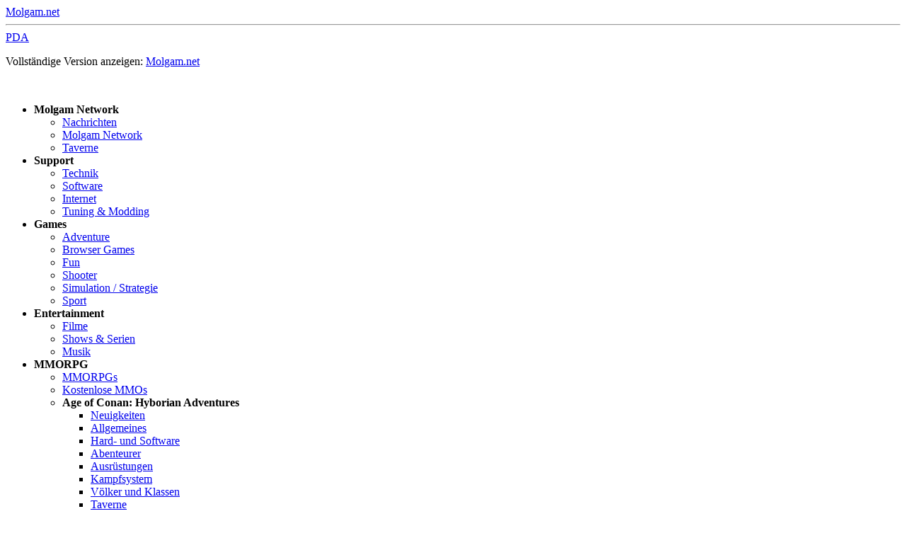

--- FILE ---
content_type: text/html; charset=ISO-8859-1
request_url: https://forum.molgam.net/archive/index.php?s=3f788f3a6900cb2360a0e603c98efd95
body_size: 2060
content:
<!DOCTYPE html PUBLIC "-//W3C//DTD XHTML 1.0 Transitional//EN" "http://www.w3.org/TR/xhtml1/DTD/xhtml1-transitional.dtd">
<html xmlns="http://www.w3.org/1999/xhtml" dir="ltr" lang="de">
<head>
	<meta http-equiv="Content-Type" content="text/html; charset=ISO-8859-1" />
	<meta name="keywords" content="MMORPG, MMOG, RPG, Game, Molgam, Online-Rollenspiele, Online, Rollenspiele, Roleplaying, Games, Spiele, Everquest, Everquest 2, Asherons Call 2, World of Warcraft, Mourning, DAOC, Dark Age of Camelot, Shadowbane, Meridian 59, Anarchy Online, Herr der Ringe, Middle-Earth Online, Pirates, Dragon Empires, Saga of Ryzom, Star Wars Galaxies, Ultima Online, City of Heroes, StarTrek Online" />
	<meta name="description" content="Forum über alle gängigen Online-Rollenspiele bzw. MMORPGS wie z.B. EverQuest 2, World of Warcraft, StarTrek Online, Vanguard - Saga of Heroes etc." />
	<title>Molgam.net</title>
	<link rel="stylesheet" type="text/css" href="http://forum.molgam.net/archive/archive.css" />
</head>
<body>
<div class="pagebody">
<div id="navbar"><a href="http://forum.molgam.net/archive/index.php?s=52505e88e5b9f06452328fba6d0c9fb5">Molgam.net</a></div>
<hr />
<div class="pda"><a href="http://forum.molgam.net/archive/index.php?s=52505e88e5b9f06452328fba6d0c9fb5&amp;pda=1" rel="nofollow">PDA</a></div>
<p class="largefont">Vollständige Version anzeigen: <a href="http://forum.molgam.net/forum.php?s=52505e88e5b9f06452328fba6d0c9fb5">Molgam.net</a></p>
<div class="floatcontainer"></div><br /><div id="content">

<ul>
	<li><a style="font-weight:bold">Molgam Network</a>
	<ul>
		<li><a href="http://forum.molgam.net/archive/index.php/f-64.html?s=52505e88e5b9f06452328fba6d0c9fb5">Nachrichten</a></li>
		<li><a href="http://forum.molgam.net/archive/index.php/f-115.html?s=52505e88e5b9f06452328fba6d0c9fb5">Molgam Network</a></li>
		<li><a href="http://forum.molgam.net/archive/index.php/f-60.html?s=52505e88e5b9f06452328fba6d0c9fb5">Taverne</a></li>
	</ul>
	</li>
	<li><a style="font-weight:bold">Support</a>
	<ul>
		<li><a href="http://forum.molgam.net/archive/index.php/f-66.html?s=52505e88e5b9f06452328fba6d0c9fb5">Technik</a></li>
		<li><a href="http://forum.molgam.net/archive/index.php/f-244.html?s=52505e88e5b9f06452328fba6d0c9fb5">Software</a></li>
		<li><a href="http://forum.molgam.net/archive/index.php/f-245.html?s=52505e88e5b9f06452328fba6d0c9fb5">Internet</a></li>
		<li><a href="http://forum.molgam.net/archive/index.php/f-246.html?s=52505e88e5b9f06452328fba6d0c9fb5">Tuning &amp; Modding</a></li>
	</ul>
	</li>
	<li><a style="font-weight:bold">Games</a>
	<ul>
		<li><a href="http://forum.molgam.net/archive/index.php/f-237.html?s=52505e88e5b9f06452328fba6d0c9fb5">Adventure</a></li>
		<li><a href="http://forum.molgam.net/archive/index.php/f-236.html?s=52505e88e5b9f06452328fba6d0c9fb5">Browser Games</a></li>
		<li><a href="http://forum.molgam.net/archive/index.php/f-239.html?s=52505e88e5b9f06452328fba6d0c9fb5">Fun</a></li>
		<li><a href="http://forum.molgam.net/archive/index.php/f-234.html?s=52505e88e5b9f06452328fba6d0c9fb5">Shooter</a></li>
		<li><a href="http://forum.molgam.net/archive/index.php/f-235.html?s=52505e88e5b9f06452328fba6d0c9fb5">Simulation / Strategie</a></li>
		<li><a href="http://forum.molgam.net/archive/index.php/f-238.html?s=52505e88e5b9f06452328fba6d0c9fb5">Sport</a></li>
	</ul>
	</li>
	<li><a style="font-weight:bold">Entertainment</a>
	<ul>
		<li><a href="http://forum.molgam.net/archive/index.php/f-248.html?s=52505e88e5b9f06452328fba6d0c9fb5">Filme</a></li>
		<li><a href="http://forum.molgam.net/archive/index.php/f-249.html?s=52505e88e5b9f06452328fba6d0c9fb5">Shows &amp; Serien</a></li>
		<li><a href="http://forum.molgam.net/archive/index.php/f-250.html?s=52505e88e5b9f06452328fba6d0c9fb5">Musik</a></li>
	</ul>
	</li>
	<li><a style="font-weight:bold">MMORPG</a>
	<ul>
		<li><a href="http://forum.molgam.net/archive/index.php/f-59.html?s=52505e88e5b9f06452328fba6d0c9fb5">MMORPGs</a></li>
		<li><a href="http://forum.molgam.net/archive/index.php/f-251.html?s=52505e88e5b9f06452328fba6d0c9fb5">Kostenlose MMOs</a></li>
		<li><a style="font-weight:bold">Age of Conan: Hyborian Adventures</a>
		<ul>
			<li><a href="http://forum.molgam.net/archive/index.php/f-253.html?s=52505e88e5b9f06452328fba6d0c9fb5">Neuigkeiten</a></li>
			<li><a href="http://forum.molgam.net/archive/index.php/f-260.html?s=52505e88e5b9f06452328fba6d0c9fb5">Allgemeines</a></li>
			<li><a href="http://forum.molgam.net/archive/index.php/f-257.html?s=52505e88e5b9f06452328fba6d0c9fb5">Hard- und Software</a></li>
			<li><a href="http://forum.molgam.net/archive/index.php/f-258.html?s=52505e88e5b9f06452328fba6d0c9fb5">Abenteurer</a></li>
			<li><a href="http://forum.molgam.net/archive/index.php/f-255.html?s=52505e88e5b9f06452328fba6d0c9fb5">Ausrüstungen</a></li>
			<li><a href="http://forum.molgam.net/archive/index.php/f-256.html?s=52505e88e5b9f06452328fba6d0c9fb5">Kampfsystem</a></li>
			<li><a href="http://forum.molgam.net/archive/index.php/f-254.html?s=52505e88e5b9f06452328fba6d0c9fb5">Völker und Klassen</a></li>
			<li><a href="http://forum.molgam.net/archive/index.php/f-259.html?s=52505e88e5b9f06452328fba6d0c9fb5">Taverne</a></li>
		</ul>
		</li>
		<li><a style="font-weight:bold">Aion</a>
		<ul>
			<li><a href="http://forum.molgam.net/archive/index.php/f-201.html?s=52505e88e5b9f06452328fba6d0c9fb5">Aktuelles</a></li>
			<li><a href="http://forum.molgam.net/archive/index.php/f-202.html?s=52505e88e5b9f06452328fba6d0c9fb5">Die Welt Aion</a></li>
			<li><a style="font-weight:bold">Klassen</a>
			<ul>
				<li><a href="http://forum.molgam.net/archive/index.php/f-210.html?s=52505e88e5b9f06452328fba6d0c9fb5">Krieger</a></li>
				<li><a href="http://forum.molgam.net/archive/index.php/f-211.html?s=52505e88e5b9f06452328fba6d0c9fb5">Jäger</a></li>
				<li><a href="http://forum.molgam.net/archive/index.php/f-212.html?s=52505e88e5b9f06452328fba6d0c9fb5">Magier</a></li>
				<li><a href="http://forum.molgam.net/archive/index.php/f-213.html?s=52505e88e5b9f06452328fba6d0c9fb5">Priester</a></li>
			</ul>
			</li>
			<li><a style="font-weight:bold">Fraktionen</a>
			<ul>
				<li><a href="http://forum.molgam.net/archive/index.php/f-205.html?s=52505e88e5b9f06452328fba6d0c9fb5">Chun</a></li>
				<li><a href="http://forum.molgam.net/archive/index.php/f-206.html?s=52505e88e5b9f06452328fba6d0c9fb5">Ma</a></li>
				<li><a href="http://forum.molgam.net/archive/index.php/f-207.html?s=52505e88e5b9f06452328fba6d0c9fb5">Yong</a></li>
			</ul>
			</li>
			<li><a style="font-weight:bold">Sonstiges</a>
			<ul>
				<li><a href="http://forum.molgam.net/archive/index.php/f-203.html?s=52505e88e5b9f06452328fba6d0c9fb5">Off-Topic</a></li>
			</ul>
			</li>
		</ul>
		</li>
		<li><a style="font-weight:bold">Auto Assault</a>
		<ul>
			<li><a href="http://forum.molgam.net/archive/index.php/f-88.html?s=52505e88e5b9f06452328fba6d0c9fb5">News</a></li>
			<li><a style="font-weight:bold">Auto Assault</a>
			<ul>
				<li><a href="http://forum.molgam.net/archive/index.php/f-86.html?s=52505e88e5b9f06452328fba6d0c9fb5">Piste</a></li>
				<li><a href="http://forum.molgam.net/archive/index.php/f-87.html?s=52505e88e5b9f06452328fba6d0c9fb5">Werkstatt</a></li>
			</ul>
			</li>
			<li><a style="font-weight:bold">Klassen + Rassen</a>
			<ul>
				<li><a href="http://forum.molgam.net/archive/index.php/f-89.html?s=52505e88e5b9f06452328fba6d0c9fb5">Menschen &gt;&gt; Upside</a></li>
				<li><a href="http://forum.molgam.net/archive/index.php/f-90.html?s=52505e88e5b9f06452328fba6d0c9fb5">Mutanten &gt;&gt; Tocado</a></li>
				<li><a href="http://forum.molgam.net/archive/index.php/f-91.html?s=52505e88e5b9f06452328fba6d0c9fb5">Biomeks &gt;&gt; Fort Logan</a></li>
			</ul>
			</li>
		</ul>
		</li>
		<li><a style="font-weight:bold">Diablo 3</a>
		<ul>
			<li><a href="http://forum.molgam.net/archive/index.php/f-107.html?s=52505e88e5b9f06452328fba6d0c9fb5">Neuigkeiten</a></li>
			<li><a href="http://forum.molgam.net/archive/index.php/f-113.html?s=52505e88e5b9f06452328fba6d0c9fb5">Diablo 1</a></li>
			<li><a href="http://forum.molgam.net/archive/index.php/f-186.html?s=52505e88e5b9f06452328fba6d0c9fb5">Diablo 2</a></li>
			<li><a href="http://forum.molgam.net/archive/index.php/f-114.html?s=52505e88e5b9f06452328fba6d0c9fb5">Diablo 3</a></li>
		</ul>
		</li>
		<li><a style="font-weight:bold">EverQuest 2</a>
		<ul>
			<li><a href="http://forum.molgam.net/archive/index.php/f-121.html?s=52505e88e5b9f06452328fba6d0c9fb5">Botschaften</a></li>
			<li><a href="http://forum.molgam.net/archive/index.php/f-122.html?s=52505e88e5b9f06452328fba6d0c9fb5">Homepage und Forum</a></li>
			<li><a style="font-weight:bold">Norrath</a>
			<ul>
				<li><a href="http://forum.molgam.net/archive/index.php/f-126.html?s=52505e88e5b9f06452328fba6d0c9fb5">Everquest 2</a></li>
				<li><a href="http://forum.molgam.net/archive/index.php/f-230.html?s=52505e88e5b9f06452328fba6d0c9fb5">Legends of Norrath</a></li>
				<li><a href="http://forum.molgam.net/archive/index.php/f-163.html?s=52505e88e5b9f06452328fba6d0c9fb5">Addons und Adventure Packs</a></li>
				<li><a href="http://forum.molgam.net/archive/index.php/f-165.html?s=52505e88e5b9f06452328fba6d0c9fb5">Quests</a></li>
				<li><a href="http://forum.molgam.net/archive/index.php/f-166.html?s=52505e88e5b9f06452328fba6d0c9fb5">Player vs Player</a></li>
				<li><a href="http://forum.molgam.net/archive/index.php/f-137.html?s=52505e88e5b9f06452328fba6d0c9fb5">Technik</a></li>
				<li><a href="http://forum.molgam.net/archive/index.php/f-164.html?s=52505e88e5b9f06452328fba6d0c9fb5">Heldensuche</a></li>
				<li><a href="http://forum.molgam.net/archive/index.php/f-130.html?s=52505e88e5b9f06452328fba6d0c9fb5">Gildenhalle</a></li>
				<li><a href="http://forum.molgam.net/archive/index.php/f-123.html?s=52505e88e5b9f06452328fba6d0c9fb5">Marktplatz</a></li>
			</ul>
			</li>
			<li><a style="font-weight:bold">Archetypen und Rassen</a>
			<ul>
				<li><a href="http://forum.molgam.net/archive/index.php/f-129.html?s=52505e88e5b9f06452328fba6d0c9fb5">Klassen + Rassen</a></li>
				<li><a href="http://forum.molgam.net/archive/index.php/f-146.html?s=52505e88e5b9f06452328fba6d0c9fb5">Artisan</a></li>
				<li><a href="http://forum.molgam.net/archive/index.php/f-142.html?s=52505e88e5b9f06452328fba6d0c9fb5">Kämpfer</a></li>
				<li><a href="http://forum.molgam.net/archive/index.php/f-144.html?s=52505e88e5b9f06452328fba6d0c9fb5">Magier</a></li>
				<li><a href="http://forum.molgam.net/archive/index.php/f-145.html?s=52505e88e5b9f06452328fba6d0c9fb5">Priester</a></li>
				<li><a href="http://forum.molgam.net/archive/index.php/f-143.html?s=52505e88e5b9f06452328fba6d0c9fb5">Späher</a></li>
			</ul>
			</li>
			<li><a style="font-weight:bold">Taverne</a>
			<ul>
				<li><a href="http://forum.molgam.net/archive/index.php/f-127.html?s=52505e88e5b9f06452328fba6d0c9fb5">Andere Spiele</a></li>
				<li><a href="http://forum.molgam.net/archive/index.php/f-128.html?s=52505e88e5b9f06452328fba6d0c9fb5">Rollenspiel</a></li>
				<li><a href="http://forum.molgam.net/archive/index.php/f-124.html?s=52505e88e5b9f06452328fba6d0c9fb5">Off-Topic</a></li>
				<li><a href="http://forum.molgam.net/archive/index.php/f-131.html?s=52505e88e5b9f06452328fba6d0c9fb5">Fun</a></li>
			</ul>
			</li>
		</ul>
		</li>
		<li><a style="font-weight:bold">Free Realms</a>
		<ul>
			<li><a href="http://forum.molgam.net/archive/index.php/f-264.html?s=52505e88e5b9f06452328fba6d0c9fb5">Marktschreier</a></li>
			<li><a href="http://forum.molgam.net/archive/index.php/f-265.html?s=52505e88e5b9f06452328fba6d0c9fb5">Quests</a></li>
			<li><a href="http://forum.molgam.net/archive/index.php/f-266.html?s=52505e88e5b9f06452328fba6d0c9fb5">Sonstiges</a></li>
		</ul>
		</li>
		<li><a style="font-weight:bold">Hero's Journey</a>
		<ul>
			<li><a href="http://forum.molgam.net/archive/index.php/f-109.html?s=52505e88e5b9f06452328fba6d0c9fb5">Neuigkeiten</a></li>
			<li><a href="http://forum.molgam.net/archive/index.php/f-111.html?s=52505e88e5b9f06452328fba6d0c9fb5">Rassen</a></li>
			<li><a href="http://forum.molgam.net/archive/index.php/f-112.html?s=52505e88e5b9f06452328fba6d0c9fb5">Klassen</a></li>
		</ul>
		</li>
		<li><a style="font-weight:bold">Herr der Ringe Online</a>
		<ul>
			<li><a href="http://forum.molgam.net/archive/index.php/f-217.html?s=52505e88e5b9f06452328fba6d0c9fb5">Botschaften</a></li>
			<li><a href="http://forum.molgam.net/archive/index.php/f-231.html?s=52505e88e5b9f06452328fba6d0c9fb5">Allgemein</a></li>
			<li><a href="http://forum.molgam.net/archive/index.php/f-229.html?s=52505e88e5b9f06452328fba6d0c9fb5">Technik</a></li>
			<li><a href="http://forum.molgam.net/archive/index.php/f-227.html?s=52505e88e5b9f06452328fba6d0c9fb5">Aufgaben</a></li>
			<li><a href="http://forum.molgam.net/archive/index.php/f-226.html?s=52505e88e5b9f06452328fba6d0c9fb5">Handwerk</a></li>
			<li><a href="http://forum.molgam.net/archive/index.php/f-228.html?s=52505e88e5b9f06452328fba6d0c9fb5">Rassen</a></li>
			<li><a href="http://forum.molgam.net/archive/index.php/f-218.html?s=52505e88e5b9f06452328fba6d0c9fb5">Klassen</a></li>
		</ul>
		</li>
		<li><a style="font-weight:bold">StarTrek Online</a>
		<ul>
			<li><a href="http://forum.molgam.net/archive/index.php/f-73.html?s=52505e88e5b9f06452328fba6d0c9fb5">Informationskonsole</a></li>
			<li><a href="http://forum.molgam.net/archive/index.php/f-74.html?s=52505e88e5b9f06452328fba6d0c9fb5">Kommunikator</a></li>
			<li><a href="http://forum.molgam.net/archive/index.php/f-79.html?s=52505e88e5b9f06452328fba6d0c9fb5">Schlachtfelder</a></li>
			<li><a href="http://forum.molgam.net/archive/index.php/f-78.html?s=52505e88e5b9f06452328fba6d0c9fb5">Bereitschaftsraum</a></li>
		</ul>
		</li>
		<li><a style="font-weight:bold">Vanguard - Saga of Heroes</a>
		<ul>
			<li><a href="http://forum.molgam.net/archive/index.php/f-35.html?s=52505e88e5b9f06452328fba6d0c9fb5">Botschaften</a></li>
			<li><a href="http://forum.molgam.net/archive/index.php/f-94.html?s=52505e88e5b9f06452328fba6d0c9fb5">Fast Sigil News</a></li>
			<li><a style="font-weight:bold">Vanguard</a>
			<ul>
				<li><a href="http://forum.molgam.net/archive/index.php/f-34.html?s=52505e88e5b9f06452328fba6d0c9fb5">Allgemein</a></li>
				<li><a href="http://forum.molgam.net/archive/index.php/f-185.html?s=52505e88e5b9f06452328fba6d0c9fb5">Technik</a></li>
				<li><a href="http://forum.molgam.net/archive/index.php/f-57.html?s=52505e88e5b9f06452328fba6d0c9fb5">Beta</a></li>
				<li><a href="http://forum.molgam.net/archive/index.php/f-37.html?s=52505e88e5b9f06452328fba6d0c9fb5">Rassen</a></li>
				<li><a href="http://forum.molgam.net/archive/index.php/f-36.html?s=52505e88e5b9f06452328fba6d0c9fb5">Klassen</a>
				<ul>
					<li><a href="http://forum.molgam.net/archive/index.php/f-187.html?s=52505e88e5b9f06452328fba6d0c9fb5">Defensive Kämpfer</a></li>
					<li><a href="http://forum.molgam.net/archive/index.php/f-188.html?s=52505e88e5b9f06452328fba6d0c9fb5">Offensive Kämpfer</a></li>
					<li><a href="http://forum.molgam.net/archive/index.php/f-189.html?s=52505e88e5b9f06452328fba6d0c9fb5">Heiler</a></li>
					<li><a href="http://forum.molgam.net/archive/index.php/f-190.html?s=52505e88e5b9f06452328fba6d0c9fb5">Arkane / Zauberer</a></li>
				</ul>
				</li>
			</ul>
			</li>
			<li><a style="font-weight:bold">Sphären</a>
			<ul>
				<li><a href="http://forum.molgam.net/archive/index.php/f-199.html?s=52505e88e5b9f06452328fba6d0c9fb5">Abenteuer</a></li>
				<li><a href="http://forum.molgam.net/archive/index.php/f-191.html?s=52505e88e5b9f06452328fba6d0c9fb5">Handwerk</a></li>
				<li><a href="http://forum.molgam.net/archive/index.php/f-192.html?s=52505e88e5b9f06452328fba6d0c9fb5">Diplomatie</a></li>
				<li><a href="http://forum.molgam.net/archive/index.php/f-197.html?s=52505e88e5b9f06452328fba6d0c9fb5">Quests</a></li>
			</ul>
			</li>
			<li><a style="font-weight:bold">Telon</a>
			<ul>
				<li><a href="http://forum.molgam.net/archive/index.php/f-194.html?s=52505e88e5b9f06452328fba6d0c9fb5">Thestra</a></li>
				<li><a href="http://forum.molgam.net/archive/index.php/f-195.html?s=52505e88e5b9f06452328fba6d0c9fb5">Kojan</a></li>
				<li><a href="http://forum.molgam.net/archive/index.php/f-196.html?s=52505e88e5b9f06452328fba6d0c9fb5">Qalia</a></li>
			</ul>
			</li>
			<li><a style="font-weight:bold">Taverne</a>
			<ul>
				<li><a href="http://forum.molgam.net/archive/index.php/f-39.html?s=52505e88e5b9f06452328fba6d0c9fb5">Off-Topic</a></li>
				<li><a href="http://forum.molgam.net/archive/index.php/f-55.html?s=52505e88e5b9f06452328fba6d0c9fb5">MMORPGs</a></li>
				<li><a href="http://forum.molgam.net/archive/index.php/f-38.html?s=52505e88e5b9f06452328fba6d0c9fb5">Fun</a></li>
			</ul>
			</li>
			<li><a style="font-weight:bold">Gilden</a>
			<ul>
				<li><a href="http://forum.molgam.net/archive/index.php/f-68.html?s=52505e88e5b9f06452328fba6d0c9fb5">Gildenhalle</a></li>
				<li><a href="http://forum.molgam.net/archive/index.php/f-69.html?s=52505e88e5b9f06452328fba6d0c9fb5">[Gilde] Die Aggronauten</a></li>
			</ul>
			</li>
		</ul>
		</li>
		<li><a style="font-weight:bold">Warhammer Online</a>
		<ul>
			<li><a href="http://forum.molgam.net/archive/index.php/f-93.html?s=52505e88e5b9f06452328fba6d0c9fb5">Aktuelles</a></li>
			<li><a style="font-weight:bold">Warhammer Online</a>
			<ul>
				<li><a href="http://forum.molgam.net/archive/index.php/f-95.html?s=52505e88e5b9f06452328fba6d0c9fb5">Schlachten</a></li>
				<li><a href="http://forum.molgam.net/archive/index.php/f-96.html?s=52505e88e5b9f06452328fba6d0c9fb5">Handwerk</a></li>
				<li><a href="http://forum.molgam.net/archive/index.php/f-105.html?s=52505e88e5b9f06452328fba6d0c9fb5">Quests</a></li>
			</ul>
			</li>
			<li><a style="font-weight:bold">Völker</a>
			<ul>
				<li><a href="http://forum.molgam.net/archive/index.php/f-97.html?s=52505e88e5b9f06452328fba6d0c9fb5">Menschen</a></li>
				<li><a href="http://forum.molgam.net/archive/index.php/f-98.html?s=52505e88e5b9f06452328fba6d0c9fb5">Zwerge</a></li>
				<li><a href="http://forum.molgam.net/archive/index.php/f-99.html?s=52505e88e5b9f06452328fba6d0c9fb5">Hochelfen</a></li>
				<li><a href="http://forum.molgam.net/archive/index.php/f-100.html?s=52505e88e5b9f06452328fba6d0c9fb5">Dunkelelfen</a></li>
				<li><a href="http://forum.molgam.net/archive/index.php/f-101.html?s=52505e88e5b9f06452328fba6d0c9fb5">Chaos</a></li>
				<li><a href="http://forum.molgam.net/archive/index.php/f-102.html?s=52505e88e5b9f06452328fba6d0c9fb5">Orks und Goblins</a></li>
			</ul>
			</li>
		</ul>
		</li>
	</ul>
	</li>
</ul>
</div>

<div id="copyright">vBulletin&reg; v4.2.5, Copyright &copy;2000-2026, Jelsoft Enterprises Ltd.</div>
</div>
</body>
</html>